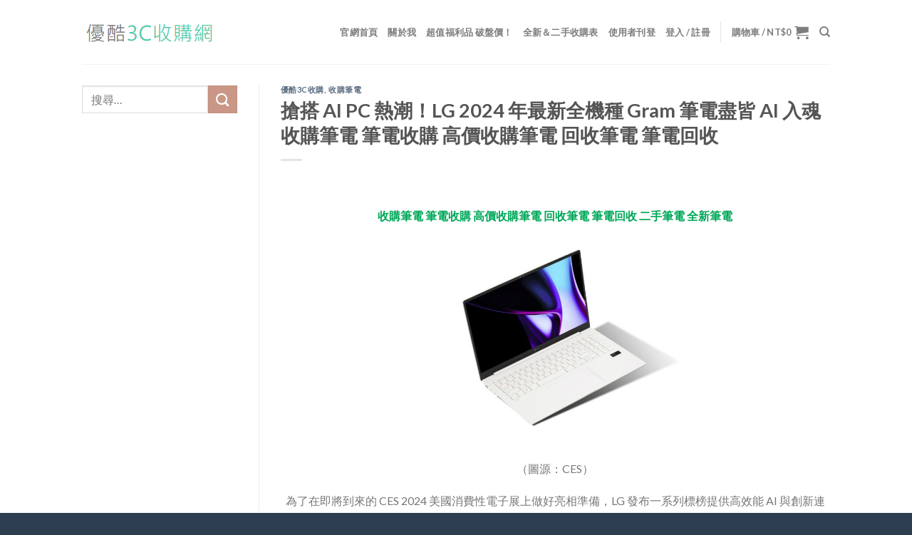

--- FILE ---
content_type: text/html; charset=UTF-8
request_url: https://nbjp.com/archives/10855
body_size: 81905
content:
<!DOCTYPE html>
<!--[if IE 9 ]> <html lang="zh-TW"
	prefix="og: https://ogp.me/ns#"  prefix="og: https://ogp.me/ns#" class="ie9 loading-site no-js"> <![endif]-->
<!--[if IE 8 ]> <html lang="zh-TW"
	prefix="og: https://ogp.me/ns#"  prefix="og: https://ogp.me/ns#" class="ie8 loading-site no-js"> <![endif]-->
<!--[if (gte IE 9)|!(IE)]><!--><html lang="zh-TW"
	prefix="og: https://ogp.me/ns#"  prefix="og: https://ogp.me/ns#" class="loading-site no-js"> <!--<![endif]-->
<head>
	<meta charset="UTF-8" />
	<link rel="profile" href="http://gmpg.org/xfn/11" />
	<link rel="pingback" href="https://nbjp.com/xmlrpc.php" />

	<script>(function(html){html.className = html.className.replace(/\bno-js\b/,'js')})(document.documentElement);</script>

		<!-- All in One SEO 4.1.3.4 -->
		<meta name="description" content="收購筆電 筆電收購 高價收購筆電 回收筆電 筆電回收 二手筆電 全新筆電 （圖源：CES） 為了在即將到來的 [...]"/>
		<link rel="canonical" href="https://nbjp.com/archives/10855" />
		<meta property="og:site_name" content="優酷3C收購網 - 高價收購您用不到的3C 收購手機 收購筆電 收購相機" />
		<meta property="og:type" content="article" />
		<meta property="og:title" content="搶搭 AI PC 熱潮！LG 2024 年最新全機種 Gram 筆電盡皆 AI 入魂 收購筆電 筆電收購 高價收購筆電 回收筆電 筆電回收 - 優酷3C收購網" />
		<meta property="og:description" content="收購筆電 筆電收購 高價收購筆電 回收筆電 筆電回收 二手筆電 全新筆電 （圖源：CES） 為了在即將到來的 [...]" />
		<meta property="og:url" content="https://nbjp.com/archives/10855" />
		<meta property="article:published_time" content="2024-01-05T03:34:45Z" />
		<meta property="article:modified_time" content="2024-01-05T03:34:45Z" />
		<meta name="twitter:card" content="summary" />
		<meta name="twitter:domain" content="nbjp.com" />
		<meta name="twitter:title" content="搶搭 AI PC 熱潮！LG 2024 年最新全機種 Gram 筆電盡皆 AI 入魂 收購筆電 筆電收購 高價收購筆電 回收筆電 筆電回收 - 優酷3C收購網" />
		<meta name="twitter:description" content="收購筆電 筆電收購 高價收購筆電 回收筆電 筆電回收 二手筆電 全新筆電 （圖源：CES） 為了在即將到來的 [...]" />
		<script type="application/ld+json" class="aioseo-schema">
			{"@context":"https:\/\/schema.org","@graph":[{"@type":"WebSite","@id":"https:\/\/nbjp.com\/#website","url":"https:\/\/nbjp.com\/","name":"\u512a\u91773C\u6536\u8cfc\u7db2","description":"\u9ad8\u50f9\u6536\u8cfc\u60a8\u7528\u4e0d\u5230\u76843C \u6536\u8cfc\u624b\u6a5f \u6536\u8cfc\u7b46\u96fb \u6536\u8cfc\u76f8\u6a5f","publisher":{"@id":"https:\/\/nbjp.com\/#organization"}},{"@type":"Organization","@id":"https:\/\/nbjp.com\/#organization","name":"\u512a\u91773C\u6536\u8cfc\u7db2","url":"https:\/\/nbjp.com\/"},{"@type":"BreadcrumbList","@id":"https:\/\/nbjp.com\/archives\/10855#breadcrumblist","itemListElement":[{"@type":"ListItem","@id":"https:\/\/nbjp.com\/#listItem","position":"1","item":{"@type":"WebPage","@id":"https:\/\/nbjp.com\/","name":"\u4e3b\u9801","description":"\u6536\u8cfc\u624b\u6a5f,\u5168\u65b0\u624b\u6a5f,\u624b\u6a5f\u6536\u8cfc,\u4e8c\u624b\u624b\u6a5f,\u6536\u8cfc\u76f8\u6a5f,\u5168\u65b0\u76f8\u6a5f,\u76f8\u6a5f\u6536\u8cfc,\u4e8c\u624b\u76f8\u6a5f \u6536\u8cfc\u5e73\u677f,\u5168\u65b0\u5e73\u677f,\u5e73\u677f\u6536\u8cfc,\u4e8c\u624b\u5e73\u677f,\u6536\u8cfc\u7b46\u96fb,\u4e8c\u624b\u7b46\u96fb,\u7b46\u96fb\u6536\u8cfc,\u5168\u65b0\u7b46\u96fb \u4ee5\u53ca\u6536\u8cfc\u7a7a\u62cd\u6a5f,\u6536\u8cfc\u7a7a\u6c23\u6e05\u6de8\u6a5f,\u6536\u8cfc\u6383\u5730\u6a5f\u5668\u4eba \u7b49\u71b1\u95803C\u6216\u5bb6\u96fb \u512a\u9177 \u4e0d\u53ea\u8ca9\u552e,\u4e5f \u6536\u8cfc \u60a8\u7684 3C\u5546\u54c1 \u6709\u5be6\u9ad4\u5e97\u9762 \u514d\u8cbb\u4f30\u50f9 \u73fe\u91d1\u6536\u8cfc","url":"https:\/\/nbjp.com\/"}}]},{"@type":"Person","@id":"https:\/\/nbjp.com\/author\/lingbowen#author","url":"https:\/\/nbjp.com\/author\/lingbowen","name":"\u67cf\u6587","image":{"@type":"ImageObject","@id":"https:\/\/nbjp.com\/archives\/10855#authorImage","url":"https:\/\/secure.gravatar.com\/avatar\/b1cc8d6c298fa2301d6f258654a20c5f?s=96&d=mm&r=g","width":"96","height":"96","caption":"\u67cf\u6587"}},{"@type":"WebPage","@id":"https:\/\/nbjp.com\/archives\/10855#webpage","url":"https:\/\/nbjp.com\/archives\/10855","name":"\u6436\u642d AI PC \u71b1\u6f6e\uff01LG 2024 \u5e74\u6700\u65b0\u5168\u6a5f\u7a2e Gram \u7b46\u96fb\u76e1\u7686 AI \u5165\u9b42 \u6536\u8cfc\u7b46\u96fb \u7b46\u96fb\u6536\u8cfc \u9ad8\u50f9\u6536\u8cfc\u7b46\u96fb \u56de\u6536\u7b46\u96fb \u7b46\u96fb\u56de\u6536 - \u512a\u91773C\u6536\u8cfc\u7db2","description":"\u6536\u8cfc\u7b46\u96fb \u7b46\u96fb\u6536\u8cfc \u9ad8\u50f9\u6536\u8cfc\u7b46\u96fb \u56de\u6536\u7b46\u96fb \u7b46\u96fb\u56de\u6536 \u4e8c\u624b\u7b46\u96fb \u5168\u65b0\u7b46\u96fb \uff08\u5716\u6e90\uff1aCES\uff09 \u70ba\u4e86\u5728\u5373\u5c07\u5230\u4f86\u7684 [...]","inLanguage":"zh-TW","isPartOf":{"@id":"https:\/\/nbjp.com\/#website"},"breadcrumb":{"@id":"https:\/\/nbjp.com\/archives\/10855#breadcrumblist"},"author":"https:\/\/nbjp.com\/author\/lingbowen#author","creator":"https:\/\/nbjp.com\/author\/lingbowen#author","datePublished":"2024-01-05T03:34:45+08:00","dateModified":"2024-01-05T03:34:45+08:00"},{"@type":"BlogPosting","@id":"https:\/\/nbjp.com\/archives\/10855#blogposting","name":"\u6436\u642d AI PC \u71b1\u6f6e\uff01LG 2024 \u5e74\u6700\u65b0\u5168\u6a5f\u7a2e Gram \u7b46\u96fb\u76e1\u7686 AI \u5165\u9b42 \u6536\u8cfc\u7b46\u96fb \u7b46\u96fb\u6536\u8cfc \u9ad8\u50f9\u6536\u8cfc\u7b46\u96fb \u56de\u6536\u7b46\u96fb \u7b46\u96fb\u56de\u6536 - \u512a\u91773C\u6536\u8cfc\u7db2","description":"\u6536\u8cfc\u7b46\u96fb \u7b46\u96fb\u6536\u8cfc \u9ad8\u50f9\u6536\u8cfc\u7b46\u96fb \u56de\u6536\u7b46\u96fb \u7b46\u96fb\u56de\u6536 \u4e8c\u624b\u7b46\u96fb \u5168\u65b0\u7b46\u96fb \uff08\u5716\u6e90\uff1aCES\uff09 \u70ba\u4e86\u5728\u5373\u5c07\u5230\u4f86\u7684 [...]","headline":"\u6436\u642d AI PC \u71b1\u6f6e\uff01LG 2024 \u5e74\u6700\u65b0\u5168\u6a5f\u7a2e Gram \u7b46\u96fb\u76e1\u7686 AI \u5165\u9b42 \u6536\u8cfc\u7b46\u96fb \u7b46\u96fb\u6536\u8cfc \u9ad8\u50f9\u6536\u8cfc\u7b46\u96fb \u56de\u6536\u7b46\u96fb \u7b46\u96fb\u56de\u6536","author":{"@id":"https:\/\/nbjp.com\/author\/lingbowen#author"},"publisher":{"@id":"https:\/\/nbjp.com\/#organization"},"datePublished":"2024-01-05T03:34:45+08:00","dateModified":"2024-01-05T03:34:45+08:00","articleSection":"\u512a\u91773C\u6536\u8cfc, \u6536\u8cfc\u7b46\u96fb, \u7b46\u96fb, \u7b46\u96fb\u6536\u8cfc, \u7b46\u96fb\u8cb7\u8ce3","mainEntityOfPage":{"@id":"https:\/\/nbjp.com\/archives\/10855#webpage"},"isPartOf":{"@id":"https:\/\/nbjp.com\/archives\/10855#webpage"},"image":{"@type":"ImageObject","@id":"https:\/\/nbjp.com\/#articleImage","url":"https:\/\/img.technews.tw\/wp-content\/uploads\/2024\/01\/03094358\/LG_Gram_Pro_Product-800x533.jpg"}}]}
		</script>
		<!-- All in One SEO -->

<meta name="viewport" content="width=device-width, initial-scale=1, maximum-scale=1" />
<!-- Search Engine Optimization by Rank Math - https://s.rankmath.com/home -->
<title>搶搭 AI PC 熱潮！LG 2024 年最新全機種 Gram 筆電盡皆 AI 入魂 收購筆電 筆電收購 高價收購筆電 回收筆電 筆電回收 - 優酷3C收購網</title>
<meta name="description" content="收購筆電 筆電收購 高價收購筆電 回收筆電 筆電回收 二手筆電 全新筆電"/>
<meta name="robots" content="index, follow, max-snippet:-1, max-video-preview:-1, max-image-preview:large"/>
<link rel="canonical" href="https://nbjp.com/archives/10855" />
<meta property="og:locale" content="zh_TW" />
<meta property="og:type" content="article" />
<meta property="og:title" content="搶搭 AI PC 熱潮！LG 2024 年最新全機種 Gram 筆電盡皆 AI 入魂 收購筆電 筆電收購 高價收購筆電 回收筆電 筆電回收 - 優酷3C收購網" />
<meta property="og:description" content="收購筆電 筆電收購 高價收購筆電 回收筆電 筆電回收 二手筆電 全新筆電" />
<meta property="og:url" content="https://nbjp.com/archives/10855" />
<meta property="og:site_name" content="優酷3C收購網" />
<meta property="article:tag" content="筆電" />
<meta property="article:tag" content="筆電收購" />
<meta property="article:tag" content="筆電買賣" />
<meta property="article:section" content="優酷3C收購" />
<meta property="og:image" content="https://img.technews.tw/wp-content/uploads/2024/01/03094358/LG_Gram_Pro_Product-800x533.jpg" />
<meta property="og:image:secure_url" content="https://img.technews.tw/wp-content/uploads/2024/01/03094358/LG_Gram_Pro_Product-800x533.jpg" />
<meta property="og:image:alt" content="搶搭 AI PC 熱潮！LG 2024 年最新全機種 Gram 筆電盡皆 AI 入魂 收購筆電 筆電收購 高價收購筆電 回收筆電 筆電回收" />
<meta property="article:published_time" content="2024-01-05T11:34:45+08:00" />
<meta name="twitter:card" content="summary_large_image" />
<meta name="twitter:title" content="搶搭 AI PC 熱潮！LG 2024 年最新全機種 Gram 筆電盡皆 AI 入魂 收購筆電 筆電收購 高價收購筆電 回收筆電 筆電回收 - 優酷3C收購網" />
<meta name="twitter:description" content="收購筆電 筆電收購 高價收購筆電 回收筆電 筆電回收 二手筆電 全新筆電" />
<meta name="twitter:image" content="https://img.technews.tw/wp-content/uploads/2024/01/03094358/LG_Gram_Pro_Product-800x533.jpg" />
<meta name="twitter:label1" content="Written by" />
<meta name="twitter:data1" content="柏文" />
<meta name="twitter:label2" content="Time to read" />
<meta name="twitter:data2" content="Less than a minute" />
<script type="application/ld+json" class="rank-math-schema">{"@context":"https://schema.org","@graph":[{"@type":["LocalBusiness","Organization"],"@id":"https://nbjp.com/#organization","name":"\u512a\u91773C\u6536\u8cfc\u7db2","url":"https://nbjp.com","logo":{"@type":"ImageObject","@id":"https://nbjp.com/#logo","url":"http://nbjp.com/wp-content/uploads/2022/04/1636174808794.jpg","caption":"\u512a\u91773C\u6536\u8cfc\u7db2","inLanguage":"zh-TW"},"openingHours":["Monday,Tuesday,Wednesday,Thursday,Friday,Saturday,Sunday 09:00-17:00"],"image":{"@id":"https://nbjp.com/#logo"}},{"@type":"WebSite","@id":"https://nbjp.com/#website","url":"https://nbjp.com","name":"\u512a\u91773C\u6536\u8cfc\u7db2","publisher":{"@id":"https://nbjp.com/#organization"},"inLanguage":"zh-TW"},{"@type":"ImageObject","@id":"https://img.technews.tw/wp-content/uploads/2024/01/03094358/LG_Gram_Pro_Product-800x533.jpg","url":"https://img.technews.tw/wp-content/uploads/2024/01/03094358/LG_Gram_Pro_Product-800x533.jpg","width":"200","height":"200","inLanguage":"zh-TW"},{"@type":"Person","@id":"https://nbjp.com/author/lingbowen","name":"\u67cf\u6587","url":"https://nbjp.com/author/lingbowen","image":{"@type":"ImageObject","@id":"https://secure.gravatar.com/avatar/b1cc8d6c298fa2301d6f258654a20c5f?s=96&amp;d=mm&amp;r=g","url":"https://secure.gravatar.com/avatar/b1cc8d6c298fa2301d6f258654a20c5f?s=96&amp;d=mm&amp;r=g","caption":"\u67cf\u6587","inLanguage":"zh-TW"},"worksFor":{"@id":"https://nbjp.com/#organization"}},{"@type":"WebPage","@id":"https://nbjp.com/archives/10855#webpage","url":"https://nbjp.com/archives/10855","name":"\u6436\u642d AI PC \u71b1\u6f6e\uff01LG 2024 \u5e74\u6700\u65b0\u5168\u6a5f\u7a2e Gram \u7b46\u96fb\u76e1\u7686 AI \u5165\u9b42 \u6536\u8cfc\u7b46\u96fb \u7b46\u96fb\u6536\u8cfc \u9ad8\u50f9\u6536\u8cfc\u7b46\u96fb \u56de\u6536\u7b46\u96fb \u7b46\u96fb\u56de\u6536 - \u512a\u91773C\u6536\u8cfc\u7db2","datePublished":"2024-01-05T11:34:45+08:00","dateModified":"2024-01-05T11:34:45+08:00","author":{"@id":"https://nbjp.com/author/lingbowen"},"isPartOf":{"@id":"https://nbjp.com/#website"},"primaryImageOfPage":{"@id":"https://img.technews.tw/wp-content/uploads/2024/01/03094358/LG_Gram_Pro_Product-800x533.jpg"},"inLanguage":"zh-TW"},{"@type":"BlogPosting","headline":"\u6436\u642d AI PC \u71b1\u6f6e\uff01LG 2024 \u5e74\u6700\u65b0\u5168\u6a5f\u7a2e Gram \u7b46\u96fb\u76e1\u7686 AI \u5165\u9b42 \u6536\u8cfc\u7b46\u96fb \u7b46\u96fb\u6536\u8cfc \u9ad8\u50f9\u6536\u8cfc\u7b46\u96fb \u56de\u6536\u7b46\u96fb \u7b46\u96fb\u56de\u6536 - \u512a\u91773C\u6536\u8cfc\u7db2","datePublished":"2024-01-05T11:34:45+08:00","dateModified":"2024-01-05T11:34:45+08:00","author":{"@id":"https://nbjp.com/author/lingbowen"},"publisher":{"@id":"https://nbjp.com/#organization"},"description":"\u6536\u8cfc\u7b46\u96fb \u7b46\u96fb\u6536\u8cfc \u9ad8\u50f9\u6536\u8cfc\u7b46\u96fb \u56de\u6536\u7b46\u96fb \u7b46\u96fb\u56de\u6536 \u4e8c\u624b\u7b46\u96fb \u5168\u65b0\u7b46\u96fb","name":"\u6436\u642d AI PC \u71b1\u6f6e\uff01LG 2024 \u5e74\u6700\u65b0\u5168\u6a5f\u7a2e Gram \u7b46\u96fb\u76e1\u7686 AI \u5165\u9b42 \u6536\u8cfc\u7b46\u96fb \u7b46\u96fb\u6536\u8cfc \u9ad8\u50f9\u6536\u8cfc\u7b46\u96fb \u56de\u6536\u7b46\u96fb \u7b46\u96fb\u56de\u6536 - \u512a\u91773C\u6536\u8cfc\u7db2","@id":"https://nbjp.com/archives/10855#richSnippet","isPartOf":{"@id":"https://nbjp.com/archives/10855#webpage"},"image":{"@id":"https://img.technews.tw/wp-content/uploads/2024/01/03094358/LG_Gram_Pro_Product-800x533.jpg"},"inLanguage":"zh-TW","mainEntityOfPage":{"@id":"https://nbjp.com/archives/10855#webpage"}}]}</script>
<!-- /Rank Math WordPress SEO plugin -->

<link rel='dns-prefetch' href='//fonts.googleapis.com' />
<link rel='dns-prefetch' href='//s.w.org' />
<link rel="alternate" type="application/rss+xml" title="訂閱《優酷3C收購網》&raquo; 資訊提供" href="https://nbjp.com/feed" />
<link rel="alternate" type="application/rss+xml" title="訂閱《優酷3C收購網》&raquo; 留言的資訊提供" href="https://nbjp.com/comments/feed" />
<link rel="alternate" type="application/rss+xml" title="訂閱《優酷3C收購網 》&raquo;〈搶搭 AI PC 熱潮！LG 2024 年最新全機種 Gram 筆電盡皆 AI 入魂 收購筆電 筆電收購 高價收購筆電 回收筆電 筆電回收〉留言的資訊提供" href="https://nbjp.com/archives/10855/feed" />
		<!-- This site uses the Google Analytics by MonsterInsights plugin v8.1.0 - Using Analytics tracking - https://www.monsterinsights.com/ -->
		<!-- Note: MonsterInsights is not currently configured on this site. The site owner needs to authenticate with Google Analytics in the MonsterInsights settings panel. -->
					<!-- No UA code set -->
				<!-- / Google Analytics by MonsterInsights -->
				<script type="text/javascript">
			window._wpemojiSettings = {"baseUrl":"https:\/\/s.w.org\/images\/core\/emoji\/13.0.1\/72x72\/","ext":".png","svgUrl":"https:\/\/s.w.org\/images\/core\/emoji\/13.0.1\/svg\/","svgExt":".svg","source":{"concatemoji":"https:\/\/nbjp.com\/wp-includes\/js\/wp-emoji-release.min.js?ver=5.7"}};
			!function(e,a,t){var n,r,o,i=a.createElement("canvas"),p=i.getContext&&i.getContext("2d");function s(e,t){var a=String.fromCharCode;p.clearRect(0,0,i.width,i.height),p.fillText(a.apply(this,e),0,0);e=i.toDataURL();return p.clearRect(0,0,i.width,i.height),p.fillText(a.apply(this,t),0,0),e===i.toDataURL()}function c(e){var t=a.createElement("script");t.src=e,t.defer=t.type="text/javascript",a.getElementsByTagName("head")[0].appendChild(t)}for(o=Array("flag","emoji"),t.supports={everything:!0,everythingExceptFlag:!0},r=0;r<o.length;r++)t.supports[o[r]]=function(e){if(!p||!p.fillText)return!1;switch(p.textBaseline="top",p.font="600 32px Arial",e){case"flag":return s([127987,65039,8205,9895,65039],[127987,65039,8203,9895,65039])?!1:!s([55356,56826,55356,56819],[55356,56826,8203,55356,56819])&&!s([55356,57332,56128,56423,56128,56418,56128,56421,56128,56430,56128,56423,56128,56447],[55356,57332,8203,56128,56423,8203,56128,56418,8203,56128,56421,8203,56128,56430,8203,56128,56423,8203,56128,56447]);case"emoji":return!s([55357,56424,8205,55356,57212],[55357,56424,8203,55356,57212])}return!1}(o[r]),t.supports.everything=t.supports.everything&&t.supports[o[r]],"flag"!==o[r]&&(t.supports.everythingExceptFlag=t.supports.everythingExceptFlag&&t.supports[o[r]]);t.supports.everythingExceptFlag=t.supports.everythingExceptFlag&&!t.supports.flag,t.DOMReady=!1,t.readyCallback=function(){t.DOMReady=!0},t.supports.everything||(n=function(){t.readyCallback()},a.addEventListener?(a.addEventListener("DOMContentLoaded",n,!1),e.addEventListener("load",n,!1)):(e.attachEvent("onload",n),a.attachEvent("onreadystatechange",function(){"complete"===a.readyState&&t.readyCallback()})),(n=t.source||{}).concatemoji?c(n.concatemoji):n.wpemoji&&n.twemoji&&(c(n.twemoji),c(n.wpemoji)))}(window,document,window._wpemojiSettings);
		</script>
		<style type="text/css">
img.wp-smiley,
img.emoji {
	display: inline !important;
	border: none !important;
	box-shadow: none !important;
	height: 1em !important;
	width: 1em !important;
	margin: 0 .07em !important;
	vertical-align: -0.1em !important;
	background: none !important;
	padding: 0 !important;
}
</style>
	<link rel='stylesheet' id='wp-block-library-css'  href='https://nbjp.com/wp-includes/css/dist/block-library/style.min.css?ver=5.7' type='text/css' media='all' />
<link rel='stylesheet' id='wc-blocks-vendors-style-css'  href='https://nbjp.com/wp-content/plugins/woocommerce/packages/woocommerce-blocks/build/wc-blocks-vendors-style.css?ver=5.5.1' type='text/css' media='all' />
<link rel='stylesheet' id='wc-blocks-style-css'  href='https://nbjp.com/wp-content/plugins/woocommerce/packages/woocommerce-blocks/build/wc-blocks-style.css?ver=5.5.1' type='text/css' media='all' />
<style id='woocommerce-inline-inline-css' type='text/css'>
.woocommerce form .form-row .required { visibility: visible; }
</style>
<link rel='stylesheet' id='flatsome-main-css'  href='https://nbjp.com/wp-content/themes/flatsome/assets/css/flatsome.css?ver=3.14.2' type='text/css' media='all' />
<style id='flatsome-main-inline-css' type='text/css'>
@font-face {
				font-family: "fl-icons";
				font-display: block;
				src: url(https://nbjp.com/wp-content/themes/flatsome/assets/css/icons/fl-icons.eot?v=3.14.2);
				src:
					url(https://nbjp.com/wp-content/themes/flatsome/assets/css/icons/fl-icons.eot#iefix?v=3.14.2) format("embedded-opentype"),
					url(https://nbjp.com/wp-content/themes/flatsome/assets/css/icons/fl-icons.woff2?v=3.14.2) format("woff2"),
					url(https://nbjp.com/wp-content/themes/flatsome/assets/css/icons/fl-icons.ttf?v=3.14.2) format("truetype"),
					url(https://nbjp.com/wp-content/themes/flatsome/assets/css/icons/fl-icons.woff?v=3.14.2) format("woff"),
					url(https://nbjp.com/wp-content/themes/flatsome/assets/css/icons/fl-icons.svg?v=3.14.2#fl-icons) format("svg");
			}
</style>
<link rel='stylesheet' id='flatsome-shop-css'  href='https://nbjp.com/wp-content/themes/flatsome/assets/css/flatsome-shop.css?ver=3.14.2' type='text/css' media='all' />
<link rel='stylesheet' id='flatsome-style-css'  href='https://nbjp.com/wp-content/themes/flatsome-child/style.css?ver=3.0' type='text/css' media='all' />
<link rel='stylesheet' id='flatsome-googlefonts-css'  href='//fonts.googleapis.com/css?family=Lato%3Aregular%2C700%2C400%2C700%7CDancing+Script%3Aregular%2C400&#038;display=swap&#038;ver=3.9' type='text/css' media='all' />
<script type='text/javascript' src='https://nbjp.com/wp-includes/js/jquery/jquery.min.js?ver=3.5.1' id='jquery-core-js'></script>
<script type='text/javascript' src='https://nbjp.com/wp-includes/js/jquery/jquery-migrate.min.js?ver=3.3.2' id='jquery-migrate-js'></script>
<script type='text/javascript' id='ns-apfajax-save-simple-product-js-extra'>
/* <![CDATA[ */
var savesimpleproduct = {"ajax_url":"https:\/\/nbjp.com\/wp-admin\/admin-ajax.php","security":"c20f337df4"};
/* ]]> */
</script>
<script type='text/javascript' src='https://nbjp.com/wp-content/plugins/ns-add-product-frontend/ns-admin-options/js/frontend/save-simple-product.js?ver=5.7' id='ns-apfajax-save-simple-product-js'></script>
<script type='text/javascript' id='ns-apfajax-product-attributes-js-extra'>
/* <![CDATA[ */
var productattributes = {"ajax_url":"https:\/\/nbjp.com\/wp-admin\/admin-ajax.php","security":"c20f337df4"};
/* ]]> */
</script>
<script type='text/javascript' src='https://nbjp.com/wp-content/plugins/ns-add-product-frontend/ns-admin-options/js/frontend/product-attributes.js?ver=5.7' id='ns-apfajax-product-attributes-js'></script>
<link rel="https://api.w.org/" href="https://nbjp.com/wp-json/" /><link rel="alternate" type="application/json" href="https://nbjp.com/wp-json/wp/v2/posts/10855" /><link rel="EditURI" type="application/rsd+xml" title="RSD" href="https://nbjp.com/xmlrpc.php?rsd" />
<link rel="wlwmanifest" type="application/wlwmanifest+xml" href="https://nbjp.com/wp-includes/wlwmanifest.xml" /> 
<meta name="generator" content="WordPress 5.7" />
<link rel='shortlink' href='https://nbjp.com/?p=10855' />
<link rel="alternate" type="application/json+oembed" href="https://nbjp.com/wp-json/oembed/1.0/embed?url=https%3A%2F%2Fnbjp.com%2Farchives%2F10855" />
<link rel="alternate" type="text/xml+oembed" href="https://nbjp.com/wp-json/oembed/1.0/embed?url=https%3A%2F%2Fnbjp.com%2Farchives%2F10855&#038;format=xml" />
<script type="text/javascript">
(function(url){
	if(/(?:Chrome\/26\.0\.1410\.63 Safari\/537\.31|WordfenceTestMonBot)/.test(navigator.userAgent)){ return; }
	var addEvent = function(evt, handler) {
		if (window.addEventListener) {
			document.addEventListener(evt, handler, false);
		} else if (window.attachEvent) {
			document.attachEvent('on' + evt, handler);
		}
	};
	var removeEvent = function(evt, handler) {
		if (window.removeEventListener) {
			document.removeEventListener(evt, handler, false);
		} else if (window.detachEvent) {
			document.detachEvent('on' + evt, handler);
		}
	};
	var evts = 'contextmenu dblclick drag dragend dragenter dragleave dragover dragstart drop keydown keypress keyup mousedown mousemove mouseout mouseover mouseup mousewheel scroll'.split(' ');
	var logHuman = function() {
		if (window.wfLogHumanRan) { return; }
		window.wfLogHumanRan = true;
		var wfscr = document.createElement('script');
		wfscr.type = 'text/javascript';
		wfscr.async = true;
		wfscr.src = url + '&r=' + Math.random();
		(document.getElementsByTagName('head')[0]||document.getElementsByTagName('body')[0]).appendChild(wfscr);
		for (var i = 0; i < evts.length; i++) {
			removeEvent(evts[i], logHuman);
		}
	};
	for (var i = 0; i < evts.length; i++) {
		addEvent(evts[i], logHuman);
	}
})('//nbjp.com/?wordfence_lh=1&hid=D0CFB18E92A22BB273BA008F5009C1F9');
</script>
<script src="https://code.jquery.com/jquery-2.2.4.min.js"></script>
<script>
	
//取得get值
var getUrlString = location.href;
var url = new URL(getUrlString);
var geturl = url.searchParams.get('fromurl');

/* 沒用到這功能
//讀取cookie
function parseCookie() {
    var cookieObj = {};
    var cookieAry = document.cookie.split(';');
    var cookie;
    
    for (var i=0, l=cookieAry.length; i<l; ++i) {
        cookie = jQuery.trim(cookieAry[i]);
        cookie = cookie.split('=');
        cookieObj[cookie[0]] = cookie[1];
    }
    return cookieObj;
}

function getCookieByName(fromurl) {
    var exsit_cookie = parseCookie()[fromurl];
    if (exsit_cookie) {
        exsit_cookie = decodeURIComponent(value);
    }
    return exsit_cookie;
}	
*/

	if (!geturl) { 
					//如果get是空的，不執行存取
				}
				else if (geturl == 'ucool3c')  { //判定取到對的來源才存進去
					document.cookie = "fromurl=" + geturl + ";path=/";
				}
				else if (geturl == '3csogo')  { //判定取到對的來源才存進去
					document.cookie = "fromurl=" + geturl + ";path=/";
				}
				else if (geturl == '5-shop')  { //判定取到對的來源才存進去
					document.cookie = "fromurl=" + geturl + ";path=/";
				}
				else {
					//除了判定從三個網站的來源以外，不做動作
				}
/*	
//將get值存入cookie
	if (exsit_cookie) {
        document.cookie = "fromurl=;path=/; expires=Thu, 01 Jan 1970 00:00:00 GMT";
		//如果從A站已存一次cookie，刪除舊有的cookie
	}
	else {		
	}
	*/
	
</script>

<!-- Analytics by WP Statistics - https://wp-statistics.com -->
<style>.bg{opacity: 0; transition: opacity 1s; -webkit-transition: opacity 1s;} .bg-loaded{opacity: 1;}</style><!--[if IE]><link rel="stylesheet" type="text/css" href="https://nbjp.com/wp-content/themes/flatsome/assets/css/ie-fallback.css"><script src="//cdnjs.cloudflare.com/ajax/libs/html5shiv/3.6.1/html5shiv.js"></script><script>var head = document.getElementsByTagName('head')[0],style = document.createElement('style');style.type = 'text/css';style.styleSheet.cssText = ':before,:after{content:none !important';head.appendChild(style);setTimeout(function(){head.removeChild(style);}, 0);</script><script src="https://nbjp.com/wp-content/themes/flatsome/assets/libs/ie-flexibility.js"></script><![endif]-->	<noscript><style>.woocommerce-product-gallery{ opacity: 1 !important; }</style></noscript>
	<link rel="icon" href="https://nbjp.com/wp-content/uploads/2025/05/cropped-優酷LOGO第二版-32x32.jpg" sizes="32x32" />
<link rel="icon" href="https://nbjp.com/wp-content/uploads/2025/05/cropped-優酷LOGO第二版-192x192.jpg" sizes="192x192" />
<link rel="apple-touch-icon" href="https://nbjp.com/wp-content/uploads/2025/05/cropped-優酷LOGO第二版-180x180.jpg" />
<meta name="msapplication-TileImage" content="https://nbjp.com/wp-content/uploads/2025/05/cropped-優酷LOGO第二版-270x270.jpg" />
<style id="custom-css" type="text/css">:root {--primary-color: #48cfad;}.header-main{height: 90px}#logo img{max-height: 90px}#logo{width:200px;}.header-top{min-height: 30px}.transparent .header-main{height: 90px}.transparent #logo img{max-height: 90px}.has-transparent + .page-title:first-of-type,.has-transparent + #main > .page-title,.has-transparent + #main > div > .page-title,.has-transparent + #main .page-header-wrapper:first-of-type .page-title{padding-top: 90px;}.header.show-on-scroll,.stuck .header-main{height:70px!important}.stuck #logo img{max-height: 70px!important}.header-bottom {background-color: #f1f1f1}.header-main .nav > li > a{line-height: 16px }@media (max-width: 549px) {.header-main{height: 70px}#logo img{max-height: 70px}}/* Color */.accordion-title.active, .has-icon-bg .icon .icon-inner,.logo a, .primary.is-underline, .primary.is-link, .badge-outline .badge-inner, .nav-outline > li.active> a,.nav-outline >li.active > a, .cart-icon strong,[data-color='primary'], .is-outline.primary{color: #48cfad;}/* Color !important */[data-text-color="primary"]{color: #48cfad!important;}/* Background Color */[data-text-bg="primary"]{background-color: #48cfad;}/* Background */.scroll-to-bullets a,.featured-title, .label-new.menu-item > a:after, .nav-pagination > li > .current,.nav-pagination > li > span:hover,.nav-pagination > li > a:hover,.has-hover:hover .badge-outline .badge-inner,button[type="submit"], .button.wc-forward:not(.checkout):not(.checkout-button), .button.submit-button, .button.primary:not(.is-outline),.featured-table .title,.is-outline:hover, .has-icon:hover .icon-label,.nav-dropdown-bold .nav-column li > a:hover, .nav-dropdown.nav-dropdown-bold > li > a:hover, .nav-dropdown-bold.dark .nav-column li > a:hover, .nav-dropdown.nav-dropdown-bold.dark > li > a:hover, .is-outline:hover, .tagcloud a:hover,.grid-tools a, input[type='submit']:not(.is-form), .box-badge:hover .box-text, input.button.alt,.nav-box > li > a:hover,.nav-box > li.active > a,.nav-pills > li.active > a ,.current-dropdown .cart-icon strong, .cart-icon:hover strong, .nav-line-bottom > li > a:before, .nav-line-grow > li > a:before, .nav-line > li > a:before,.banner, .header-top, .slider-nav-circle .flickity-prev-next-button:hover svg, .slider-nav-circle .flickity-prev-next-button:hover .arrow, .primary.is-outline:hover, .button.primary:not(.is-outline), input[type='submit'].primary, input[type='submit'].primary, input[type='reset'].button, input[type='button'].primary, .badge-inner{background-color: #48cfad;}/* Border */.nav-vertical.nav-tabs > li.active > a,.scroll-to-bullets a.active,.nav-pagination > li > .current,.nav-pagination > li > span:hover,.nav-pagination > li > a:hover,.has-hover:hover .badge-outline .badge-inner,.accordion-title.active,.featured-table,.is-outline:hover, .tagcloud a:hover,blockquote, .has-border, .cart-icon strong:after,.cart-icon strong,.blockUI:before, .processing:before,.loading-spin, .slider-nav-circle .flickity-prev-next-button:hover svg, .slider-nav-circle .flickity-prev-next-button:hover .arrow, .primary.is-outline:hover{border-color: #48cfad}.nav-tabs > li.active > a{border-top-color: #48cfad}.widget_shopping_cart_content .blockUI.blockOverlay:before { border-left-color: #48cfad }.woocommerce-checkout-review-order .blockUI.blockOverlay:before { border-left-color: #48cfad }/* Fill */.slider .flickity-prev-next-button:hover svg,.slider .flickity-prev-next-button:hover .arrow{fill: #48cfad;}/* Background Color */[data-icon-label]:after, .secondary.is-underline:hover,.secondary.is-outline:hover,.icon-label,.button.secondary:not(.is-outline),.button.alt:not(.is-outline), .badge-inner.on-sale, .button.checkout, .single_add_to_cart_button, .current .breadcrumb-step{ background-color:#ca9685; }[data-text-bg="secondary"]{background-color: #ca9685;}/* Color */.secondary.is-underline,.secondary.is-link, .secondary.is-outline,.stars a.active, .star-rating:before, .woocommerce-page .star-rating:before,.star-rating span:before, .color-secondary{color: #ca9685}/* Color !important */[data-text-color="secondary"]{color: #ca9685!important;}/* Border */.secondary.is-outline:hover{border-color:#ca9685}.alert.is-underline:hover,.alert.is-outline:hover,.alert{background-color: #0099ff}.alert.is-link, .alert.is-outline, .color-alert{color: #0099ff;}/* Color !important */[data-text-color="alert"]{color: #0099ff!important;}/* Background Color */[data-text-bg="alert"]{background-color: #0099ff;}body{font-family:"Lato", sans-serif}body{font-weight: 400}.nav > li > a {font-family:"Lato", sans-serif;}.mobile-sidebar-levels-2 .nav > li > ul > li > a {font-family:"Lato", sans-serif;}.nav > li > a {font-weight: 700;}.mobile-sidebar-levels-2 .nav > li > ul > li > a {font-weight: 700;}h1,h2,h3,h4,h5,h6,.heading-font, .off-canvas-center .nav-sidebar.nav-vertical > li > a{font-family: "Lato", sans-serif;}h1,h2,h3,h4,h5,h6,.heading-font,.banner h1,.banner h2{font-weight: 700;}.alt-font{font-family: "Dancing Script", sans-serif;}.alt-font{font-weight: 400!important;}@media screen and (min-width: 550px){.products .box-vertical .box-image{min-width: 300px!important;width: 300px!important;}}.absolute-footer, html{background-color: #2c3e50}.label-new.menu-item > a:after{content:"New";}.label-hot.menu-item > a:after{content:"Hot";}.label-sale.menu-item > a:after{content:"Sale";}.label-popular.menu-item > a:after{content:"Popular";}</style>		<style type="text/css" id="wp-custom-css">
			/*按鈕樣式調整*/
.alert.is-underline:hover, .alert.is-outline:hover, .alert {
	border-color:#0099ff;
}

/*拿掉 我的帳號 下載次數*/
li.woocommerce-MyAccount-navigation-link.woocommerce-MyAccount-navigation-link--downloads {
	display:none;
}

/*把文章不要的東西都拿掉*/

footer.entry-meta.text-left {
	display:none;
}

.entry-meta.uppercase.is-xsmall {display:none;}

footer.entry-meta.clearfix {
	display:none;
}

.checkout-page-title.page-title {
	display:none;
}

.entry-meta.text-center {
	display:none;
}

.entry-author.author-box {
	display:none;
}

#comments {
	display:none;
}
.woocommerce-Button.button {
	background-color:#B3D097;
}

.woocommerce-password-strength.short {
	color:red;
}

.woocommerce-password-strength.bad {
	color:red;
}

.woocommerce-password-hint {
	color:red;
}

.woocommerce-privacy-policy-text {
	display:none;
}

.breadcrumbs.flex-row.flex-row-center.heading-font.checkout-breadcrumbs.text-center.strong {
	display:none;
}

.wishlist-account-element {
	display:none;
}

li.wishlist-account-element {
	display:none;
} 

.woocommerce-MyAccount-navigation-link.woocommerce-MyAccount-navigation-link--downloads {
	display:none;
} 


.woocommerce-MyAccount-navigation-link.woocommerce-MyAccount-navigation-link--dashboard {
	display:none;
}

/*拿掉我的帳號的圖片*/
.image.mr-half.inline-block {
	display:none;
}
	
/*商品上傳相關*/


#menu-item-browse {
	display:none !important;
	}


.apf-checkbox-label.apf-premium-feature.apf-tooltip {
		display:none !important;
	}
	
.apf-box-container input[type="text"] {
	padding:20px;
	font-size:20px;
}
		</style>
		</head>

<body class="post-template-default single single-post postid-10855 single-format-standard theme-flatsome woocommerce-no-js lightbox nav-dropdown-has-arrow nav-dropdown-has-shadow nav-dropdown-has-border">


<a class="skip-link screen-reader-text" href="#main">Skip to content</a>

<div id="wrapper">

	
	<header id="header" class="header has-sticky sticky-jump">
		<div class="header-wrapper">
			<div id="masthead" class="header-main ">
      <div class="header-inner flex-row container logo-left medium-logo-center" role="navigation">

          <!-- Logo -->
          <div id="logo" class="flex-col logo">
            <!-- Header logo -->
<a href="https://nbjp.com/" title="優酷3C收購網 - 高價收購您用不到的3C 收購手機 收購筆電 收購相機" rel="home noopener noreferrer" data-wpel-link="internal" target="_blank">
    <img width="200" height="90" src="http://nbjp.com/wp-content/uploads/2021/09/Image-726.png" class="header_logo header-logo" alt="優酷3C收購網"/><img  width="200" height="90" src="http://nbjp.com/wp-content/uploads/2021/09/Image-726.png" class="header-logo-dark" alt="優酷3C收購網"/></a>
          </div>

          <!-- Mobile Left Elements -->
          <div class="flex-col show-for-medium flex-left">
            <ul class="mobile-nav nav nav-left ">
              <li class="nav-icon has-icon">
  		<a href="#" data-open="#main-menu" data-pos="left" data-bg="main-menu-overlay" data-color="" class="is-small" aria-label="Menu" aria-controls="main-menu" aria-expanded="false">
		
		  <i class="icon-menu" ></i>
		  		</a>
	</li>            </ul>
          </div>

          <!-- Left Elements -->
          <div class="flex-col hide-for-medium flex-left
            flex-grow">
            <ul class="header-nav header-nav-main nav nav-left  nav-uppercase" >
                          </ul>
          </div>

          <!-- Right Elements -->
          <div class="flex-col hide-for-medium flex-right">
            <ul class="header-nav header-nav-main nav nav-right  nav-uppercase">
              <li id="menu-item-1340" class="menu-item menu-item-type-custom menu-item-object-custom menu-item-1340 menu-item-design-default"><a href="https://www.ucool3c.com/" class="nav-top-link" data-wpel-link="external">官網首頁</a></li>
<li id="menu-item-4582" class="menu-item menu-item-type-post_type menu-item-object-page menu-item-4582 menu-item-design-default"><a href="https://nbjp.com/about" class="nav-top-link" data-wpel-link="internal" target="_blank" rel="noopener noreferrer">關於我</a></li>
<li id="menu-item-1339" class="menu-item menu-item-type-post_type menu-item-object-page menu-item-home menu-item-1339 menu-item-design-default"><a href="https://nbjp.com/" class="nav-top-link" data-wpel-link="internal" target="_blank" rel="noopener noreferrer">超值福利品 破盤價！</a></li>
<li id="menu-item-1341" class="menu-item menu-item-type-post_type menu-item-object-page current_page_parent menu-item-1341 menu-item-design-default"><a href="https://nbjp.com/3csogo-3" class="nav-top-link" data-wpel-link="internal" target="_blank" rel="noopener noreferrer">全新＆二手收購表</a></li>
<li id="menu-item-3635" class="menu-item menu-item-type-post_type menu-item-object-page menu-item-3635 menu-item-design-default"><a href="https://nbjp.com/user_post" class="nav-top-link" data-wpel-link="internal" target="_blank" rel="noopener noreferrer">使用者刊登</a></li>
<li class="account-item has-icon
    "
>

<a href="https://nbjp.com/my-account"
    class="nav-top-link nav-top-not-logged-in "
    data-open="#login-form-popup"  >
    <span>
    登入     / 註冊  </span>
  
</a>



</li>
<li class="header-divider"></li><li class="cart-item has-icon has-dropdown">

<a href="https://nbjp.com/cart" title="購物車" class="header-cart-link is-small" data-wpel-link="internal" target="_blank" rel="noopener noreferrer">


<span class="header-cart-title">
   購物車   /      <span class="cart-price"><span class="woocommerce-Price-amount amount"><bdi><span class="woocommerce-Price-currencySymbol">&#78;&#84;&#36;</span>0</bdi></span></span>
  </span>

    <i class="icon-shopping-cart"
    data-icon-label="0">
  </i>
  </a>

 <ul class="nav-dropdown nav-dropdown-default">
    <li class="html widget_shopping_cart">
      <div class="widget_shopping_cart_content">
        

	<p class="woocommerce-mini-cart__empty-message">購物車內無任何商品</p>


      </div>
    </li>
     </ul>

</li>
<li class="header-search header-search-dropdown has-icon has-dropdown menu-item-has-children">
		<a href="#" aria-label="搜尋" class="is-small"><i class="icon-search" ></i></a>
		<ul class="nav-dropdown nav-dropdown-default">
	 	<li class="header-search-form search-form html relative has-icon">
	<div class="header-search-form-wrapper">
		<div class="searchform-wrapper ux-search-box relative is-normal"><form role="search" method="get" class="searchform" action="https://nbjp.com/">
	<div class="flex-row relative">
						<div class="flex-col flex-grow">
			<label class="screen-reader-text" for="woocommerce-product-search-field-0">搜尋關鍵字:</label>
			<input type="search" id="woocommerce-product-search-field-0" class="search-field mb-0" placeholder="搜尋&hellip;" value="" name="s" />
			<input type="hidden" name="post_type" value="product" />
					</div>
		<div class="flex-col">
			<button type="submit" value="搜尋" class="ux-search-submit submit-button secondary button icon mb-0" aria-label="Submit">
				<i class="icon-search" ></i>			</button>
		</div>
	</div>
	<div class="live-search-results text-left z-top"></div>
</form>
</div>	</div>
</li>	</ul>
</li>
            </ul>
          </div>

          <!-- Mobile Right Elements -->
          <div class="flex-col show-for-medium flex-right">
            <ul class="mobile-nav nav nav-right ">
              <li class="cart-item has-icon">

      <a href="https://nbjp.com/cart" class="header-cart-link off-canvas-toggle nav-top-link is-small" data-open="#cart-popup" data-class="off-canvas-cart" title="購物車" data-pos="right" data-wpel-link="internal" target="_blank" rel="noopener noreferrer">
  
    <i class="icon-shopping-cart"
    data-icon-label="0">
  </i>
  </a>


  <!-- Cart Sidebar Popup -->
  <div id="cart-popup" class="mfp-hide widget_shopping_cart">
  <div class="cart-popup-inner inner-padding">
      <div class="cart-popup-title text-center">
          <h4 class="uppercase">購物車</h4>
          <div class="is-divider"></div>
      </div>
      <div class="widget_shopping_cart_content">
          

	<p class="woocommerce-mini-cart__empty-message">購物車內無任何商品</p>


      </div>
             <div class="cart-sidebar-content relative"></div>  </div>
  </div>

</li>
            </ul>
          </div>

      </div>
     
            <div class="container"><div class="top-divider full-width"></div></div>
      </div>
<div class="header-bg-container fill"><div class="header-bg-image fill"></div><div class="header-bg-color fill"></div></div>		</div>
	</header>

	
	<main id="main" class="">

<div id="content" class="blog-wrapper blog-single page-wrapper">
	
<div class="row row-large row-divided ">

	<div class="post-sidebar large-3 col">
				<div id="secondary" class="widget-area " role="complementary">
		<aside id="search-5" class="widget widget_search"><form method="get" class="searchform" action="https://nbjp.com/" role="search">
		<div class="flex-row relative">
			<div class="flex-col flex-grow">
	   	   <input type="search" class="search-field mb-0" name="s" value="" id="s" placeholder="搜尋&hellip;" />
			</div>
			<div class="flex-col">
				<button type="submit" class="ux-search-submit submit-button secondary button icon mb-0" aria-label="Submit">
					<i class="icon-search" ></i>				</button>
			</div>
		</div>
    <div class="live-search-results text-left z-top"></div>
</form>
</aside></div>
			</div>

	<div class="large-9 col medium-col-first">
		


<article id="post-10855" class="post-10855 post type-post status-publish format-standard hentry category-3c category-214 tag-307 tag-196 tag-200">
	<div class="article-inner ">
		<header class="entry-header">
	<div class="entry-header-text entry-header-text-top text-left">
		<h6 class="entry-category is-xsmall">
	<a href="https://nbjp.com/archives/category/%e5%84%aa%e9%85%b73c%e6%94%b6%e8%b3%bc" rel="category tag noopener noreferrer" data-wpel-link="internal" target="_blank">優酷3C收購</a>, <a href="https://nbjp.com/archives/category/%e5%84%aa%e9%85%b73c%e6%94%b6%e8%b3%bc/%e6%94%b6%e8%b3%bc%e7%ad%86%e9%9b%bb" rel="category tag noopener noreferrer" data-wpel-link="internal" target="_blank">收購筆電</a></h6>

<h1 class="entry-title">搶搭 AI PC 熱潮！LG 2024 年最新全機種 Gram 筆電盡皆 AI 入魂 收購筆電 筆電收購 高價收購筆電 回收筆電 筆電回收</h1>
<div class="entry-divider is-divider small"></div>

	<div class="entry-meta uppercase is-xsmall">
		<span class="posted-on">Posted on <a href="https://nbjp.com/archives/10855" rel="bookmark noopener noreferrer" data-wpel-link="internal" target="_blank"><time class="entry-date published updated" datetime="2024-01-05T11:34:45+08:00">2024 年 1 月 5 日</time></a></span><span class="byline"> by <span class="meta-author vcard"><a class="url fn n" href="https://nbjp.com/author/lingbowen" data-wpel-link="internal" target="_blank" rel="noopener noreferrer">柏文</a></span></span>	</div>
	</div>
	</header>
		<div class="entry-content single-page">

	<p style="text-align: center"><span style="color: #00a859"><strong>收購筆電 筆電收購 高價收購筆電 回收筆電 筆電回收 二手筆</strong><strong>電 全新筆電</strong></span></p>
<p style="text-align: center"><img loading="lazy" class="aligncenter" src="https://img.technews.tw/wp-content/uploads/2024/01/03094358/LG_Gram_Pro_Product-800x533.jpg" alt="搶搭 AI PC 熱潮！LG 2024 年最新全機種 Gram 筆電盡皆 AI 入魂" width="433" height="266" /></p>
<p style="text-align: center">（圖源：CES）</p>
<p style="text-align: center">為了在即將到來的 CES 2024 美國消費性電子展上做好亮相準備，LG 發布一系列標榜提供高效能 AI 與創新連接性的 2024 年 Gram 筆電，在這些全新筆電中，最引人矚目的莫過搭載 Intel 神經處理器單元（Neural Processing Unit，NPU）的三款全新 Gram Pro 筆電。</p>
<p style="text-align: center">全新 Gram Pro 筆電提供 16 吋（16Z90SP）、17 吋（17Z90SP）以及 16 吋二合一（2-in-1）觸控式（16T90SP）等三種機型選項。三款皆搭載 Core Ultra 處理器以及名為 AI Boost 的 NPU 處理器，這使得這些筆電即使在沒有網路連接的情況下也能處理 AI 工作負載。16 吋二合一 Gram Pro 即為一款搭載 16 吋 OLED 觸控螢幕，同時兼具平板與筆電功能的混合式超輕薄電腦，支援超薄邊框設計，整體重量不到 1.4 公斤，LG 宣稱該機獲得「最輕 16 吋二合一筆電」的金氏世界紀錄。</p>
<p style="text-align: center">Gram Pro 筆電並內建專有的 LG Gram Link App，該 App 能讓使用者輕鬆地在 LG Gram 筆電、Android 及 iOS 裝置之間更簡便地進行檔案與照片的分享以及手機畫面的投影。此外，Gram Pro 也是首次搭載雙風扇散熱系統的機種，或許這是為了呼應AI相關應用的高功耗需求。</p>
<p style="text-align: center">LG 同時推出新版本的 Gram 17、16、15 和 14，每個型號都配備英特爾 Core Ultra 處理器和帶有防眩光塗層的 IPS 面板，是專門定位在商務和學校的標準系列機種。該系列除了延用上一代的 LG Glance by Mirametrix 安全及隱私技術，同時也和 Gram Pro 一樣配備了 LG Gram Link App。</p>
<p style="text-align: center">但有趣的是，LG 在 CES 2024 官網發表的新聞稿中指出：「所有 2024 年款機型都配備了 LG Gram Link App 以 及其上的最新 AI 功能……」但由於新版 LG Gram 系列並未搭載 AI Boost NPU 處理器，所它和有支援「AI Boost」的 Gram Pro 機型在 AI 功能及應用上有什麼差別，可能要等兩系列產品都正式上市後才會有更進一步的了解。至於確切上市時間與售價，LG 表示會在「稍後」宣布。</p>
<p style="text-align: center"><strong><span style="color: #00a859">轉載源自technews</span></strong></p>
<p style="text-align: center"><strong><span style="color: #00a859">優酷3C收購網 實體店面 免費估價 現金收購</span></strong></p>
<p style="text-align: center"><strong><span style="color: #00a859">收購筆電 筆電收購 高價收購筆電 回收筆電 筆電回收 二手筆電 全新筆電</span></strong></p>
<p style="text-align: center"><strong><span style="color: #00a859">加入官方LINE 線上估價 ⇓⇓⇓⇓⇓⇓⇓⇓⇓</span></strong></p>
<p style="text-align: center"><strong><span style="color: #00a859"><a style="color: #00a859" href="https://page.line.me/3csogo?openQrModal=true" target="_blank" rel="noopener" data-wpel-link="external"><img loading="lazy" class="aligncenter wp-image-3751" src="http://nbjp.com/wp-content/uploads/2022/05/about1.jpg" alt="" width="788" height="709" /></a></span></strong></p>
<p style="text-align: center"><strong><span style="color: #00a859"><a style="color: #00a859" href="https://nbjp.com/3csogo-3" target="_blank" rel="noopener" data-wpel-link="external">***返回收購列表***</a></span></strong></p>
<div id="gtx-trans">
<div class="gtx-trans-icon"></div>
</div>

	
	<div class="blog-share text-center"><div class="is-divider medium"></div><div class="social-icons share-icons share-row relative" ><a href="whatsapp://send?text=%E6%90%B6%E6%90%AD%20AI%20PC%20%E7%86%B1%E6%BD%AE%EF%BC%81LG%202024%20%E5%B9%B4%E6%9C%80%E6%96%B0%E5%85%A8%E6%A9%9F%E7%A8%AE%20Gram%20%E7%AD%86%E9%9B%BB%E7%9B%A1%E7%9A%86%20AI%20%E5%85%A5%E9%AD%82%20%E6%94%B6%E8%B3%BC%E7%AD%86%E9%9B%BB%20%E7%AD%86%E9%9B%BB%E6%94%B6%E8%B3%BC%20%E9%AB%98%E5%83%B9%E6%94%B6%E8%B3%BC%E7%AD%86%E9%9B%BB%20%E5%9B%9E%E6%94%B6%E7%AD%86%E9%9B%BB%20%E7%AD%86%E9%9B%BB%E5%9B%9E%E6%94%B6 - https://nbjp.com/archives/10855" data-action="share/whatsapp/share" class="icon primary button round tooltip whatsapp show-for-medium" title="Share on WhatsApp" aria-label="Share on WhatsApp" data-wpel-link="internal" target="_blank" rel="noopener noreferrer"><i class="icon-whatsapp"></i></a><a href="https://www.facebook.com/sharer.php?u=https://nbjp.com/archives/10855" data-label="Facebook" onclick="window.open(this.href,this.title,&#039;width=500,height=500,top=300px,left=300px&#039;);  return false;" rel="noopener noreferrer nofollow" target="_blank" class="icon primary button round tooltip facebook" title="Share on Facebook" aria-label="Share on Facebook" data-wpel-link="external"><i class="icon-facebook" ></i></a><a href="mailto:enteryour@addresshere.com?subject=%E6%90%B6%E6%90%AD%20AI%20PC%20%E7%86%B1%E6%BD%AE%EF%BC%81LG%202024%20%E5%B9%B4%E6%9C%80%E6%96%B0%E5%85%A8%E6%A9%9F%E7%A8%AE%20Gram%20%E7%AD%86%E9%9B%BB%E7%9B%A1%E7%9A%86%20AI%20%E5%85%A5%E9%AD%82%20%E6%94%B6%E8%B3%BC%E7%AD%86%E9%9B%BB%20%E7%AD%86%E9%9B%BB%E6%94%B6%E8%B3%BC%20%E9%AB%98%E5%83%B9%E6%94%B6%E8%B3%BC%E7%AD%86%E9%9B%BB%20%E5%9B%9E%E6%94%B6%E7%AD%86%E9%9B%BB%20%E7%AD%86%E9%9B%BB%E5%9B%9E%E6%94%B6&amp;body=Check%20this%20out:%20https://nbjp.com/archives/10855" rel="nofollow" class="icon primary button round tooltip email" title="Email to a Friend" aria-label="Email to a Friend"><i class="icon-envelop" ></i></a></div></div></div>

	<footer class="entry-meta text-left">
		This entry was posted in <a href="https://nbjp.com/archives/category/%e5%84%aa%e9%85%b73c%e6%94%b6%e8%b3%bc" rel="category tag noopener noreferrer" data-wpel-link="internal" target="_blank">優酷3C收購</a>, <a href="https://nbjp.com/archives/category/%e5%84%aa%e9%85%b73c%e6%94%b6%e8%b3%bc/%e6%94%b6%e8%b3%bc%e7%ad%86%e9%9b%bb" rel="category tag noopener noreferrer" data-wpel-link="internal" target="_blank">收購筆電</a> and tagged <a href="https://nbjp.com/archives/tag/%e7%ad%86%e9%9b%bb" rel="tag noopener noreferrer" data-wpel-link="internal" target="_blank">筆電</a>, <a href="https://nbjp.com/archives/tag/%e7%ad%86%e9%9b%bb%e6%94%b6%e8%b3%bc" rel="tag noopener noreferrer" data-wpel-link="internal" target="_blank">筆電收購</a>, <a href="https://nbjp.com/archives/tag/%e7%ad%86%e9%9b%bb%e8%b2%b7%e8%b3%a3" rel="tag noopener noreferrer" data-wpel-link="internal" target="_blank">筆電買賣</a>.	</footer>

	<div class="entry-author author-box">
		<div class="flex-row align-top">
			<div class="flex-col mr circle">
				<div class="blog-author-image">
					<img alt='' src='https://secure.gravatar.com/avatar/b1cc8d6c298fa2301d6f258654a20c5f?s=90&#038;d=mm&#038;r=g' srcset='https://secure.gravatar.com/avatar/b1cc8d6c298fa2301d6f258654a20c5f?s=180&#038;d=mm&#038;r=g 2x' class='avatar avatar-90 photo' height='90' width='90' loading='lazy'/>				</div>
			</div>
			<div class="flex-col flex-grow">
				<h5 class="author-name uppercase pt-half">
					柏文				</h5>
				<p class="author-desc small"></p>
			</div>
		</div>
	</div>

        <nav role="navigation" id="nav-below" class="navigation-post">
	<div class="flex-row next-prev-nav bt bb">
		<div class="flex-col flex-grow nav-prev text-left">
			    <div class="nav-previous"><a href="https://nbjp.com/archives/10853" rel="prev noopener noreferrer" data-wpel-link="internal" target="_blank"><span class="hide-for-small"><i class="icon-angle-left" ></i></span> 傳兩大旗艦晶片將下放！想買高 CP 值 Android 手機等年中 手機收購 高價收購手機 回收手機 手機回收 全新手機</a></div>
		</div>
		<div class="flex-col flex-grow nav-next text-right">
			    <div class="nav-next"><a href="https://nbjp.com/archives/10858" rel="next noopener noreferrer" data-wpel-link="internal" target="_blank">富士GFX100 II正式登台，當今性能最強中片幅相機！單機身建議售價NT$232,000元 收購相機 相機收購 高價收購相機 回收相機 相機回收 <span class="hide-for-small"><i class="icon-angle-right" ></i></span></a></div>		</div>
	</div>

	    </nav>

    	</div>
</article>




<div id="comments" class="comments-area">

	
	
	
		<div id="respond" class="comment-respond">
		<h3 id="reply-title" class="comment-reply-title">發佈留言 <small><a rel="nofollow noopener noreferrer" id="cancel-comment-reply-link" href="/archives/10855#respond" style="display:none;" data-wpel-link="internal" target="_blank">取消回覆</a></small></h3><p class="must-log-in">很抱歉，必須<a href="https://nbjp.com/adminlogin?redirect_to=https%3A%2F%2Fnbjp.com%2Farchives%2F10855" data-wpel-link="internal" target="_blank" rel="noopener noreferrer">登入</a>網站才能發佈留言。</p>	</div><!-- #respond -->
	
</div>
	</div>

</div>

</div>


</main>

<footer id="footer" class="footer-wrapper">

	
<!-- FOOTER 1 -->
<div class="footer-widgets footer footer-1">
		<div class="row large-columns-3 mb-0">
	   		<div id="woocommerce_products-3" class="col pb-0 widget woocommerce widget_products"><span class="widget-title">最新上架商品</span><div class="is-divider small"></div><ul class="product_list_widget"><li>
	
	<a href="https://nbjp.com/product/insta360-ace-pro-%e9%81%8b%e5%8b%95%e7%9b%b8%e6%a9%9f%e8%87%aa%e6%8b%8d%e6%a1%bf" data-wpel-link="internal" target="_blank" rel="noopener noreferrer">
		<img width="100" height="100" src="https://nbjp.com/wp-content/uploads/2026/01/1769072083778-100x100.jpg" class="attachment-woocommerce_gallery_thumbnail size-woocommerce_gallery_thumbnail" alt="" loading="lazy" srcset="https://nbjp.com/wp-content/uploads/2026/01/1769072083778-100x100.jpg 100w, https://nbjp.com/wp-content/uploads/2026/01/1769072083778-150x150.jpg 150w, https://nbjp.com/wp-content/uploads/2026/01/1769072083778-300x300.jpg 300w" sizes="(max-width: 100px) 100vw, 100px" />		<span class="product-title">Insta360 Ace Pro 運動相機+自拍桿 [福利品]</span>
	</a>

				
	<del aria-hidden="true"><span class="woocommerce-Price-amount amount"><bdi><span class="woocommerce-Price-currencySymbol">&#78;&#84;&#36;</span>13,000</bdi></span></del> <ins><span class="woocommerce-Price-amount amount"><bdi><span class="woocommerce-Price-currencySymbol">&#78;&#84;&#36;</span>11,000</bdi></span></ins>
	</li>
<li>
	
	<a href="https://nbjp.com/product/olympus-pen-e-p7ed-14-42mm-f3-5-5-6-ez-%e7%a6%8f%e5%88%a9%e5%93%81-2" data-wpel-link="internal" target="_blank" rel="noopener noreferrer">
		<img width="100" height="100" src="https://nbjp.com/wp-content/uploads/2026/01/1768981838749-100x100.jpg" class="attachment-woocommerce_gallery_thumbnail size-woocommerce_gallery_thumbnail" alt="" loading="lazy" srcset="https://nbjp.com/wp-content/uploads/2026/01/1768981838749-100x100.jpg 100w, https://nbjp.com/wp-content/uploads/2026/01/1768981838749-150x150.jpg 150w, https://nbjp.com/wp-content/uploads/2026/01/1768981838749-300x300.jpg 300w" sizes="(max-width: 100px) 100vw, 100px" />		<span class="product-title">Olympus PEN E-P7+ED 14-42mm F3.5-5.6 EZ [福利品]</span>
	</a>

				
	<del aria-hidden="true"><span class="woocommerce-Price-amount amount"><bdi><span class="woocommerce-Price-currencySymbol">&#78;&#84;&#36;</span>22,000</bdi></span></del> <ins><span class="woocommerce-Price-amount amount"><bdi><span class="woocommerce-Price-currencySymbol">&#78;&#84;&#36;</span>20,000</bdi></span></ins>
	</li>
<li>
	
	<a href="https://nbjp.com/product/razer-blade-16-rz09-0483utj4-i9-13950hx-32g-1t1t-rtx4090-%e7%a6%8f%e5%88%a9%e5%93%81" data-wpel-link="internal" target="_blank" rel="noopener noreferrer">
		<img width="100" height="100" src="https://nbjp.com/wp-content/uploads/2026/01/B9A2E98E80-SP-13465758-100x100.jpg" class="attachment-woocommerce_gallery_thumbnail size-woocommerce_gallery_thumbnail" alt="" loading="lazy" srcset="https://nbjp.com/wp-content/uploads/2026/01/B9A2E98E80-SP-13465758-100x100.jpg 100w, https://nbjp.com/wp-content/uploads/2026/01/B9A2E98E80-SP-13465758-300x300.jpg 300w, https://nbjp.com/wp-content/uploads/2026/01/B9A2E98E80-SP-13465758-150x150.jpg 150w, https://nbjp.com/wp-content/uploads/2026/01/B9A2E98E80-SP-13465758-768x768.jpg 768w, https://nbjp.com/wp-content/uploads/2026/01/B9A2E98E80-SP-13465758-600x600.jpg 600w, https://nbjp.com/wp-content/uploads/2026/01/B9A2E98E80-SP-13465758.jpg 1000w" sizes="(max-width: 100px) 100vw, 100px" />		<span class="product-title">Razer Blade 16 RZ09-0483UTJ4 i9-13950HX/32G/1T+1T/RTX4090 [福利品]</span>
	</a>

				
	<del aria-hidden="true"><span class="woocommerce-Price-amount amount"><bdi><span class="woocommerce-Price-currencySymbol">&#78;&#84;&#36;</span>61,000</bdi></span></del> <ins><span class="woocommerce-Price-amount amount"><bdi><span class="woocommerce-Price-currencySymbol">&#78;&#84;&#36;</span>59,000</bdi></span></ins>
	</li>
<li>
	
	<a href="https://nbjp.com/product/msi-sword-16-hx-b14vfkg-046tw-i7-14700hx-16g-1t-rtx4060-%e7%a6%8f%e5%88%a9%e5%93%81" data-wpel-link="internal" target="_blank" rel="noopener noreferrer">
		<img width="100" height="100" src="https://nbjp.com/wp-content/uploads/2025/12/1767006971760-100x100.jpg" class="attachment-woocommerce_gallery_thumbnail size-woocommerce_gallery_thumbnail" alt="" loading="lazy" srcset="https://nbjp.com/wp-content/uploads/2025/12/1767006971760-100x100.jpg 100w, https://nbjp.com/wp-content/uploads/2025/12/1767006971760-150x150.jpg 150w, https://nbjp.com/wp-content/uploads/2025/12/1767006971760-300x300.jpg 300w" sizes="(max-width: 100px) 100vw, 100px" />		<span class="product-title">MSI Sword 16 HX B14VFKG-046TW i7-14700HX/16G/1T/RTX4060 [福利品]</span>
	</a>

				
	<del aria-hidden="true"><span class="woocommerce-Price-amount amount"><bdi><span class="woocommerce-Price-currencySymbol">&#78;&#84;&#36;</span>30,000</bdi></span></del> <ins><span class="woocommerce-Price-amount amount"><bdi><span class="woocommerce-Price-currencySymbol">&#78;&#84;&#36;</span>28,000</bdi></span></ins>
	</li>
<li>
	
	<a href="https://nbjp.com/product/msi-katana-a17-ai-b8ve-838tw-r7-8845hs-16g-1t-rtx4050-%e7%a6%8f%e5%88%a9%e5%93%81-5" data-wpel-link="internal" target="_blank" rel="noopener noreferrer">
		<img width="100" height="100" src="https://nbjp.com/wp-content/uploads/2026/01/F937062FFE-SP-16319650-100x100.jpg" class="attachment-woocommerce_gallery_thumbnail size-woocommerce_gallery_thumbnail" alt="" loading="lazy" srcset="https://nbjp.com/wp-content/uploads/2026/01/F937062FFE-SP-16319650-100x100.jpg 100w, https://nbjp.com/wp-content/uploads/2026/01/F937062FFE-SP-16319650-300x300.jpg 300w, https://nbjp.com/wp-content/uploads/2026/01/F937062FFE-SP-16319650-150x150.jpg 150w, https://nbjp.com/wp-content/uploads/2026/01/F937062FFE-SP-16319650-768x768.jpg 768w, https://nbjp.com/wp-content/uploads/2026/01/F937062FFE-SP-16319650-600x600.jpg 600w, https://nbjp.com/wp-content/uploads/2026/01/F937062FFE-SP-16319650.jpg 1000w" sizes="(max-width: 100px) 100vw, 100px" />		<span class="product-title">MSI Katana A17 AI B8VE-838TW R7-8845HS/16G/1T/RTX4050 [福利品]</span>
	</a>

				
	<del aria-hidden="true"><span class="woocommerce-Price-amount amount"><bdi><span class="woocommerce-Price-currencySymbol">&#78;&#84;&#36;</span>28,000</bdi></span></del> <ins><span class="woocommerce-Price-amount amount"><bdi><span class="woocommerce-Price-currencySymbol">&#78;&#84;&#36;</span>26,000</bdi></span></ins>
	</li>
</ul></div><div id="categories-5" class="col pb-0 widget widget_categories"><span class="widget-title">網站分類</span><div class="is-divider small"></div>
			<ul>
					<li class="cat-item cat-item-217"><a href="https://nbjp.com/archives/category/%e5%84%aa%e9%85%b73c%e6%94%b6%e8%b3%bc" data-wpel-link="internal" target="_blank" rel="noopener noreferrer">優酷3C收購</a> (2,130)
</li>
	<li class="cat-item cat-item-219"><a href="https://nbjp.com/archives/category/%e5%84%aa%e9%85%b73c%e6%94%b6%e8%b3%bc/%e6%94%b6%e8%b3%bc%e5%b9%b3%e6%9d%bf" data-wpel-link="internal" target="_blank" rel="noopener noreferrer">收購平板</a> (1)
</li>
	<li class="cat-item cat-item-209"><a href="https://nbjp.com/archives/category/%e5%84%aa%e9%85%b73c%e6%94%b6%e8%b3%bc/%e6%94%b6%e8%b3%bc%e6%89%8b%e6%a9%9f" data-wpel-link="internal" target="_blank" rel="noopener noreferrer">收購手機</a> (724)
</li>
	<li class="cat-item cat-item-221"><a href="https://nbjp.com/archives/category/%e5%84%aa%e9%85%b73c%e6%94%b6%e8%b3%bc/%e6%94%b6%e8%b3%bc%e6%89%8b%e9%8c%b6" data-wpel-link="internal" target="_blank" rel="noopener noreferrer">收購手錶</a> (1)
</li>
	<li class="cat-item cat-item-220"><a href="https://nbjp.com/archives/category/%e5%84%aa%e9%85%b73c%e6%94%b6%e8%b3%bc/%e6%94%b6%e8%b3%bc%e7%9b%b8%e6%a9%9f" data-wpel-link="internal" target="_blank" rel="noopener noreferrer">收購相機</a> (705)
</li>
	<li class="cat-item cat-item-218"><a href="https://nbjp.com/archives/category/%e5%84%aa%e9%85%b73c%e6%94%b6%e8%b3%bc/%e6%94%b6%e8%b3%bc%e7%a9%ba%e6%8b%8d%e6%a9%9f" data-wpel-link="internal" target="_blank" rel="noopener noreferrer">收購空拍機</a> (1)
</li>
	<li class="cat-item cat-item-214"><a href="https://nbjp.com/archives/category/%e5%84%aa%e9%85%b73c%e6%94%b6%e8%b3%bc/%e6%94%b6%e8%b3%bc%e7%ad%86%e9%9b%bb" data-wpel-link="internal" target="_blank" rel="noopener noreferrer">收購筆電</a> (721)
</li>
	<li class="cat-item cat-item-383"><a href="https://nbjp.com/archives/category/%e6%94%b6%e8%b3%bc%e9%8f%a1%e9%a0%ad" data-wpel-link="internal" target="_blank" rel="noopener noreferrer">收購鏡頭</a> (6)
</li>
	<li class="cat-item cat-item-43"><a href="https://nbjp.com/archives/category/%e7%94%a2%e5%93%81%e5%88%86%e9%a1%9e" data-wpel-link="internal" target="_blank" rel="noopener noreferrer">產品分類</a> (3)
</li>
			</ul>

			</div>
		<div id="recent-posts-3" class="col pb-0 widget widget_recent_entries">
		<span class="widget-title">最新收購訊息</span><div class="is-divider small"></div>
		<ul>
											<li>
					<a href="https://nbjp.com/archives/22214" data-wpel-link="internal" target="_blank" rel="noopener noreferrer">手機拍照再強也不怕！Canon 表態：相機靠 2 大關鍵迎來銷量成長 收購相機 高價收購相機 回收收購相機 相機 相機回收 二手相機 全新相機</a>
									</li>
											<li>
					<a href="https://nbjp.com/archives/22213" data-wpel-link="internal" target="_blank" rel="noopener noreferrer">傳 NVIDIA 處理器 Windows 筆電即將登場！有望搭史上最強內顯 收購筆電 筆電收購 高價收購筆電 回收筆電 筆電回收 二手筆電</a>
									</li>
											<li>
					<a href="https://nbjp.com/archives/22212" data-wpel-link="internal" target="_blank" rel="noopener noreferrer">不只華碩手機要退場！這家安卓品牌也傳要掰了、官方出面回應 收購手機 手機收購 高價收購手機 回收手機 手機回收 二手手機 全新手機</a>
									</li>
											<li>
					<a href="https://nbjp.com/archives/22180" data-wpel-link="internal" target="_blank" rel="noopener noreferrer">日本最熱銷 Top 10 隨身相機排行出爐！一度破產的老牌大廠狂掃榜單 收購相機 高價收購相機 回收收購相機 相機 相機回收 二手相機 全新相機</a>
									</li>
											<li>
					<a href="https://nbjp.com/archives/22179" data-wpel-link="internal" target="_blank" rel="noopener noreferrer">輝達搶攻筆電晶片市場？傳N1X今年問世對決Intel、AMD 收購筆電 筆電收購 高價收購筆電 回收筆電 筆電回收 二手筆電</a>
									</li>
											<li>
					<a href="https://nbjp.com/archives/22178" data-wpel-link="internal" target="_blank" rel="noopener noreferrer">不只華碩手機要退場！傳又一家 Android 品牌恐走入歷史 收購手機 手機收購 高價收購手機 回收手機 手機回收 二手手機 全新手機</a>
									</li>
											<li>
					<a href="https://nbjp.com/archives/22175" data-wpel-link="internal" target="_blank" rel="noopener noreferrer">日本年度「相機大獎」揭曉！老牌大廠復活、首度稱霸奪冠 收購相機 高價收購相機 回收收購相機 相機 相機回收 二手相機 全新相機</a>
									</li>
											<li>
					<a href="https://nbjp.com/archives/22172" data-wpel-link="internal" target="_blank" rel="noopener noreferrer">NVIDIA N1X/N1 WoA筆電終上陣！　第二代產品藍圖曝光 收購筆電 筆電收購 高價收購筆電 回收筆電 筆電回收 二手筆電</a>
									</li>
											<li>
					<a href="https://nbjp.com/archives/22169" data-wpel-link="internal" target="_blank" rel="noopener noreferrer">「台灣知名手機品牌」宣告淡出市場！董事長證實未來不再出新機，創立37年最新布局曝 收購手機 手機收購 高價收購手機 回收手機 手機回收 二手手機 全新手機</a>
									</li>
											<li>
					<a href="https://nbjp.com/archives/22159" data-wpel-link="internal" target="_blank" rel="noopener noreferrer">Viltrox NexusFocus F1 破解 Sony 相位對焦資訊？手動 PL 鏡秒變自動鏡 收購相機 高價收購相機 回收收購相機 相機 相機回收 二手相機 全新相機</a>
									</li>
					</ul>

		</div>        
		</div>
</div>

<!-- FOOTER 2 -->



<div class="absolute-footer dark medium-text-center text-center">
  <div class="container clearfix">

    
    <div class="footer-primary pull-left">
            <div class="copyright-footer">
        © Copyright - <a href="/home.html" data-wpel-link="internal" target="_blank" rel="noopener noreferrer">U-Cool-3C收購網</a> / Line ID:@3csogo 行動：0920787688 地址：台北市大同區承德路三段91號 - <a href="https://www.motoaa.com/" target="_blank" data-wpel-link="external">手機收購</a>      </div>
          </div>
  </div>
</div>

<a href="#top" class="back-to-top button icon invert plain fixed bottom z-1 is-outline hide-for-medium circle" id="top-link" aria-label="Go to top"><i class="icon-angle-up" ></i></a>

</footer>

</div>

<div id="main-menu" class="mobile-sidebar no-scrollbar mfp-hide">
	<div class="sidebar-menu no-scrollbar ">
		<ul class="nav nav-sidebar nav-vertical nav-uppercase">
			<li class="header-search-form search-form html relative has-icon">
	<div class="header-search-form-wrapper">
		<div class="searchform-wrapper ux-search-box relative is-normal"><form role="search" method="get" class="searchform" action="https://nbjp.com/">
	<div class="flex-row relative">
						<div class="flex-col flex-grow">
			<label class="screen-reader-text" for="woocommerce-product-search-field-1">搜尋關鍵字:</label>
			<input type="search" id="woocommerce-product-search-field-1" class="search-field mb-0" placeholder="搜尋&hellip;" value="" name="s" />
			<input type="hidden" name="post_type" value="product" />
					</div>
		<div class="flex-col">
			<button type="submit" value="搜尋" class="ux-search-submit submit-button secondary button icon mb-0" aria-label="Submit">
				<i class="icon-search" ></i>			</button>
		</div>
	</div>
	<div class="live-search-results text-left z-top"></div>
</form>
</div>	</div>
</li><li class="menu-item menu-item-type-custom menu-item-object-custom menu-item-1340"><a href="https://www.ucool3c.com/" data-wpel-link="external">官網首頁</a></li>
<li class="menu-item menu-item-type-post_type menu-item-object-page menu-item-4582"><a href="https://nbjp.com/about" data-wpel-link="internal" target="_blank" rel="noopener noreferrer">關於我</a></li>
<li class="menu-item menu-item-type-post_type menu-item-object-page menu-item-home menu-item-1339"><a href="https://nbjp.com/" data-wpel-link="internal" target="_blank" rel="noopener noreferrer">超值福利品 破盤價！</a></li>
<li class="menu-item menu-item-type-post_type menu-item-object-page current_page_parent menu-item-1341"><a href="https://nbjp.com/3csogo-3" data-wpel-link="internal" target="_blank" rel="noopener noreferrer">全新＆二手收購表</a></li>
<li class="menu-item menu-item-type-post_type menu-item-object-page menu-item-3635"><a href="https://nbjp.com/user_post" data-wpel-link="internal" target="_blank" rel="noopener noreferrer">使用者刊登</a></li>
<li class="account-item has-icon menu-item">
<a href="https://nbjp.com/my-account" class="nav-top-link nav-top-not-logged-in" data-wpel-link="internal" target="_blank" rel="noopener noreferrer">
    <span class="header-account-title">
    登入  </span>
</a>

</li>
		</ul>
	</div>
</div>
            <script>
                (function(){
                    if (
                        document.getElementById("shipping_option") !== null &&
                        typeof document.getElementById("shipping_option") !== "undefined"
                    ) {
                        if (window.addEventListener) {
                            window.addEventListener('DOMContentLoaded', initPaymentMethod, false);
                        } else {
                            window.attachEvent('onload', initPaymentMethod);
                        }
                    }
                })();
                function initPaymentMethod() {
                    var e = document.getElementById("shipping_option");
                    var shipping = e.options[e.selectedIndex].value;
                    var payment = document.getElementsByName('payment_method');

                    if (
                        shipping == "HILIFE_Collection" ||
                        shipping == "FAMI_Collection" ||
                        shipping == "UNIMART_Collection"
                    ) {
                        var i;

                        for (i = 0; i< payment.length; i++) {
                            if (payment[i].id != 'payment_method_ecpay_shipping_pay') {
                                payment[i].style.display="none";

                                checkclass = document.getElementsByClassName("wc_payment_method " + payment[i].id).length;

                                if (checkclass == 0) {
                                    var x = document.getElementsByClassName(payment[i].id);
                                    x[0].style.display = "none";
                                } else {
                                    var x = document.getElementsByClassName("wc_payment_method " + payment[i].id);
                                    x[0].style.display = "none";
                                }
                            } else {
                                checkclass = document.getElementsByClassName("wc_payment_method " + payment[i].id).length;

                                if (checkclass == 0) {
                                    var x = document.getElementsByClassName(payment[i].id);
                                    x[0].style.display = "";
                                } else {
                                    var x = document.getElementsByClassName("wc_payment_method " + payment[i].id);
                                    x[0].style.display = "";
                                }
                            }
                        }
                        document.getElementById('payment_method_ecpay').checked = false;
                        document.getElementById('payment_method_ecpay_shipping_pay').checked = true;
                        document.getElementById('payment_method_ecpay_shipping_pay').style.display = '';
                    } else {
                        var i;
                        for (i = 0; i< payment.length; i++) {
                            if (payment[i].id != 'payment_method_ecpay_shipping_pay') {
                                payment[i].style.display="";

                                checkclass = document.getElementsByClassName("wc_payment_method " + payment[i].id).length;

                                if (checkclass == 0) {
                                    var x = document.getElementsByClassName(payment[i].id);
                                    x[0].style.display = "";
                                } else {
                                    var x = document.getElementsByClassName("wc_payment_method " + payment[i].id);
                                    x[0].style.display = "";
                                }
                            } else {
                                checkclass = document.getElementsByClassName("wc_payment_method " + payment[i].id).length;

                                if (checkclass == 0) {
                                    var x = document.getElementsByClassName(payment[i].id);
                                    x[0].style.display = "none";
                                } else {
                                    var x = document.getElementsByClassName("wc_payment_method " + payment[i].id);
                                    x[0].style.display = "none";
                                }

                                document.getElementById('payment_method_ecpay').checked = true;
                                document.getElementById('payment_method_ecpay_shipping_pay').checked = false;
                                document.getElementById('payment_method_ecpay_shipping_pay').style.display = "none";
                            }
                        }
                    }
                }
            </script>
                <div id="login-form-popup" class="lightbox-content mfp-hide">
            <div class="woocommerce-notices-wrapper"></div>
<div class="account-container lightbox-inner">

	
	<div class="col2-set row row-divided row-large" id="customer_login">

		<div class="col-1 large-6 col pb-0">

			
			<div class="account-login-inner">

				<h3 class="uppercase">登入</h3>

				<form class="woocommerce-form woocommerce-form-login login" method="post">

					
					<p class="woocommerce-form-row woocommerce-form-row--wide form-row form-row-wide">
						<label for="username">使用者名稱 或 電子郵件&nbsp;<span class="required">*</span></label>
						<input type="text" class="woocommerce-Input woocommerce-Input--text input-text" name="username" id="username" autocomplete="username" value="" />					</p>
					<p class="woocommerce-form-row woocommerce-form-row--wide form-row form-row-wide">
						<label for="password">密碼&nbsp;<span class="required">*</span></label>
						<input class="woocommerce-Input woocommerce-Input--text input-text" type="password" name="password" id="password" autocomplete="current-password" />
					</p>

					
					<p class="form-row">
						<label class="woocommerce-form__label woocommerce-form__label-for-checkbox woocommerce-form-login__rememberme">
							<input class="woocommerce-form__input woocommerce-form__input-checkbox" name="rememberme" type="checkbox" id="rememberme" value="forever" /> <span>保持登入</span>
						</label>
						<input type="hidden" id="woocommerce-login-nonce" name="woocommerce-login-nonce" value="b9425355ed" /><input type="hidden" name="_wp_http_referer" value="/archives/10855" />						<button type="submit" class="woocommerce-button button woocommerce-form-login__submit" name="login" value="登入">登入</button>
					</p>
					<p class="woocommerce-LostPassword lost_password">
						<a href="https://nbjp.com/my-account/lost-password" data-wpel-link="internal" target="_blank" rel="noopener noreferrer">忘記您的密碼？</a>
					</p>

					
				</form>
			</div>

			
		</div>

		<div class="col-2 large-6 col pb-0">

			<div class="account-register-inner">

				<h3 class="uppercase">註冊</h3>

				<form method="post" class="woocommerce-form woocommerce-form-register register"  >

					
					
					<p class="woocommerce-form-row woocommerce-form-row--wide form-row form-row-wide">
						<label for="reg_email">電子郵件&nbsp;<span class="required">*</span></label>
						<input type="email" class="woocommerce-Input woocommerce-Input--text input-text" name="email" id="reg_email" autocomplete="email" value="" />					</p>

					
						<p>我們會將密碼傳送至您的電子郵件地址。</p>

					
					<div class="woocommerce-privacy-policy-text"><p>我們會使用你的個人資料來支援你在本網站中的使用體驗、管理你的帳號存取權，以及用於<a href="https://nbjp.com/?page_id=3" class="woocommerce-privacy-policy-link" target="_blank" data-wpel-link="internal" rel="noopener noreferrer">隱私權政策</a>中說明的其他用途。</p>
</div>
					<p class="woocommerce-form-row form-row">
						<input type="hidden" id="woocommerce-register-nonce" name="woocommerce-register-nonce" value="3e4a99e93f" /><input type="hidden" name="_wp_http_referer" value="/archives/10855" />						<button type="submit" class="woocommerce-Button woocommerce-button button woocommerce-form-register__submit" name="register" value="註冊">註冊</button>
					</p>

					
				</form>

			</div>

		</div>

	</div>

</div>

          </div>
  	<script type="text/javascript">
		(function () {
			var c = document.body.className;
			c = c.replace(/woocommerce-no-js/, 'woocommerce-js');
			document.body.className = c;
		})();
	</script>
	<script type='text/javascript' src='https://nbjp.com/wp-content/plugins/woocommerce/assets/js/jquery-blockui/jquery.blockUI.min.js?ver=2.7.0-wc.5.6.2' id='jquery-blockui-js'></script>
<script type='text/javascript' id='wc-add-to-cart-js-extra'>
/* <![CDATA[ */
var wc_add_to_cart_params = {"ajax_url":"\/wp-admin\/admin-ajax.php","wc_ajax_url":"\/?wc-ajax=%%endpoint%%","i18n_view_cart":"\u67e5\u770b\u8cfc\u7269\u8eca","cart_url":"https:\/\/nbjp.com\/cart","is_cart":"","cart_redirect_after_add":"no"};
/* ]]> */
</script>
<script type='text/javascript' src='https://nbjp.com/wp-content/plugins/woocommerce/assets/js/frontend/add-to-cart.min.js?ver=5.6.2' id='wc-add-to-cart-js'></script>
<script type='text/javascript' src='https://nbjp.com/wp-content/plugins/woocommerce/assets/js/js-cookie/js.cookie.min.js?ver=2.1.4-wc.5.6.2' id='js-cookie-js'></script>
<script type='text/javascript' id='woocommerce-js-extra'>
/* <![CDATA[ */
var woocommerce_params = {"ajax_url":"\/wp-admin\/admin-ajax.php","wc_ajax_url":"\/?wc-ajax=%%endpoint%%"};
/* ]]> */
</script>
<script type='text/javascript' src='https://nbjp.com/wp-content/plugins/woocommerce/assets/js/frontend/woocommerce.min.js?ver=5.6.2' id='woocommerce-js'></script>
<script type='text/javascript' id='wc-cart-fragments-js-extra'>
/* <![CDATA[ */
var wc_cart_fragments_params = {"ajax_url":"\/wp-admin\/admin-ajax.php","wc_ajax_url":"\/?wc-ajax=%%endpoint%%","cart_hash_key":"wc_cart_hash_85dfbeecc3ac7b0d5d39141acdf6a288","fragment_name":"wc_fragments_85dfbeecc3ac7b0d5d39141acdf6a288","request_timeout":"5000"};
/* ]]> */
</script>
<script type='text/javascript' src='https://nbjp.com/wp-content/plugins/woocommerce/assets/js/frontend/cart-fragments.min.js?ver=5.6.2' id='wc-cart-fragments-js'></script>
<script type='text/javascript' id='wp-statistics-tracker-js-extra'>
/* <![CDATA[ */
var WP_Statistics_Tracker_Object = {"requestUrl":"https:\/\/nbjp.com\/wp-json\/wp-statistics\/v2","ajaxUrl":"https:\/\/nbjp.com\/wp-admin\/admin-ajax.php","hitParams":{"wp_statistics_hit":1,"source_type":"post","source_id":10855,"search_query":"","signature":"45be8ba1bef99ac1a5f981e9023be6e9","endpoint":"hit"},"onlineParams":{"wp_statistics_hit":1,"source_type":"post","source_id":10855,"search_query":"","signature":"45be8ba1bef99ac1a5f981e9023be6e9","endpoint":"online"},"option":{"userOnline":"1","consentLevel":"","dntEnabled":"","bypassAdBlockers":"","isWpConsentApiActive":false,"trackAnonymously":false,"isPreview":false},"jsCheckTime":"60000"};
/* ]]> */
</script>
<script type='text/javascript' src='https://nbjp.com/wp-content/plugins/wp-statistics/assets/js/tracker.js?ver=14.12.5' id='wp-statistics-tracker-js'></script>
<script type='text/javascript' src='https://nbjp.com/wp-content/themes/flatsome/inc/extensions/flatsome-live-search/flatsome-live-search.js?ver=3.14.2' id='flatsome-live-search-js'></script>
<script type='text/javascript' src='https://nbjp.com/wp-includes/js/dist/vendor/wp-polyfill.min.js?ver=7.4.4' id='wp-polyfill-js'></script>
<script type='text/javascript' id='wp-polyfill-js-after'>
( 'fetch' in window ) || document.write( '<script src="https://nbjp.com/wp-includes/js/dist/vendor/wp-polyfill-fetch.min.js?ver=3.0.0"></scr' + 'ipt>' );( document.contains ) || document.write( '<script src="https://nbjp.com/wp-includes/js/dist/vendor/wp-polyfill-node-contains.min.js?ver=3.42.0"></scr' + 'ipt>' );( window.DOMRect ) || document.write( '<script src="https://nbjp.com/wp-includes/js/dist/vendor/wp-polyfill-dom-rect.min.js?ver=3.42.0"></scr' + 'ipt>' );( window.URL && window.URL.prototype && window.URLSearchParams ) || document.write( '<script src="https://nbjp.com/wp-includes/js/dist/vendor/wp-polyfill-url.min.js?ver=3.6.4"></scr' + 'ipt>' );( window.FormData && window.FormData.prototype.keys ) || document.write( '<script src="https://nbjp.com/wp-includes/js/dist/vendor/wp-polyfill-formdata.min.js?ver=3.0.12"></scr' + 'ipt>' );( Element.prototype.matches && Element.prototype.closest ) || document.write( '<script src="https://nbjp.com/wp-includes/js/dist/vendor/wp-polyfill-element-closest.min.js?ver=2.0.2"></scr' + 'ipt>' );( 'objectFit' in document.documentElement.style ) || document.write( '<script src="https://nbjp.com/wp-includes/js/dist/vendor/wp-polyfill-object-fit.min.js?ver=2.3.4"></scr' + 'ipt>' );
</script>
<script type='text/javascript' src='https://nbjp.com/wp-includes/js/hoverIntent.min.js?ver=1.8.1' id='hoverIntent-js'></script>
<script type='text/javascript' id='flatsome-js-js-extra'>
/* <![CDATA[ */
var flatsomeVars = {"ajaxurl":"https:\/\/nbjp.com\/wp-admin\/admin-ajax.php","rtl":"","sticky_height":"70","assets_url":"https:\/\/nbjp.com\/wp-content\/themes\/flatsome\/assets\/js\/","lightbox":{"close_markup":"<button title=\"%title%\" type=\"button\" class=\"mfp-close\"><svg xmlns=\"http:\/\/www.w3.org\/2000\/svg\" width=\"28\" height=\"28\" viewBox=\"0 0 24 24\" fill=\"none\" stroke=\"currentColor\" stroke-width=\"2\" stroke-linecap=\"round\" stroke-linejoin=\"round\" class=\"feather feather-x\"><line x1=\"18\" y1=\"6\" x2=\"6\" y2=\"18\"><\/line><line x1=\"6\" y1=\"6\" x2=\"18\" y2=\"18\"><\/line><\/svg><\/button>","close_btn_inside":false},"user":{"can_edit_pages":false},"i18n":{"mainMenu":"Main Menu"},"options":{"cookie_notice_version":"1","swatches_layout":false,"swatches_box_select_event":false,"swatches_box_behavior_selected":false,"swatches_box_update_urls":"1","swatches_box_reset":false,"swatches_box_reset_extent":false,"swatches_box_reset_time":300,"search_result_latency":"0"},"is_mini_cart_reveal":"1"};
/* ]]> */
</script>
<script type='text/javascript' src='https://nbjp.com/wp-content/themes/flatsome/assets/js/flatsome.js?ver=942e5d46e3c18336921615174a7d6798' id='flatsome-js-js'></script>
<script type='text/javascript' src='https://nbjp.com/wp-content/themes/flatsome/assets/js/woocommerce.js?ver=707a90c89eab7247f6e9e1b12f4f381b' id='flatsome-theme-woocommerce-js-js'></script>
<script type='text/javascript' src='https://nbjp.com/wp-includes/js/wp-embed.min.js?ver=5.7' id='wp-embed-js'></script>

</body>
</html>


--- FILE ---
content_type: application/javascript
request_url: https://nbjp.com/wp-content/plugins/ns-add-product-frontend/ns-admin-options/js/frontend/save-simple-product.js?ver=5.7
body_size: 2855
content:
jQuery(document).ready( function($){
  
  $('#apf-product-form').on('submit', function (e) {
    e.preventDefault();
    $('.apf-modal').show();
    $('.apf-modal .apf-loading-section').show();

    // Initialize tinyMCE for wp_editor
    tinyMCE.triggerSave();

    var form_data = $(this).serializeArray();
    // Clean multiple select and transform into array
    form_data = form_data.filter(x => x.name !== 'upsell_ids');
    form_data = form_data.filter(x => x.name !== 'crossell_ids');
    form_data.push({ name: 'upsell_ids',value: $('#apf-upsell').val()});
    form_data.push({ name: 'crossell_ids',value: $('#apf-crossell').val()});

    var categories_formatted = $('input[name="apf_product_cat[]"]:checked').map(function(){ 
        return this.value; 
    }).get();
    // Attribute
    var attr_name = $('input:text.attr_name').serializeArray();
    var attr_values = $('select.attribute_value').serializeArray();
    var attr_is_visible = $('.attribute_visibility').serializeArray();
    
    var attr_formatted = {};
    for (let index = 0; index < attr_name.length; index++) {
      attr_formatted[attr_name[index].value] = {val: attr_values[index].value, visibility:  attr_is_visible[index] ? attr_is_visible[index].value : 'off'};
    }

    // Custom attribute
    var cus_attr_names = $('input:text.cus_attribute_name').serializeArray();
    var cus_attr_values = $('textarea.cus_attribute_value').serializeArray();
    var cus_attr_is_visible = $('.cus_attribute_visibility').serializeArray();
    var cus_attr_formatted = {};
    for (let index = 0; index < cus_attr_names.length; index++) {
      cus_attr_formatted[cus_attr_names[index].value] = {val: cus_attr_values[index].value, visibility:  cus_attr_is_visible[index] ? cus_attr_is_visible[index].value : 'off'};
    }
    var data = {
      action: 'save_simple_product',
      security : savesimpleproduct.security,
      formdata: form_data,
      attributes: attr_formatted,
      custom_attributes: cus_attr_formatted,
      categories: categories_formatted
    };

    $.post(savesimpleproduct.ajax_url, data, function(response) {
      if(response.success) {
        $('.apf-modal .apf-loading-section').hide();
        $('.apf-p-name span').append('<b><a href="'+response.data.permalink+'">'+response.data.prod_name+'</a></b>');
        $('.apf-modal .apf-modal-content .apf-modal-result').show();
      }
      else {
        $('.apf-modal .apf-loading-section').hide();
        $('.apf-modal .apf-modal-content .apf-modal-result-error .apf-modal-main-section p').html(response.data.description);
        $('.apf-modal .apf-modal-content .apf-modal-result-error').show();
      }

    });
  });

  $('.apf-modal .apf-modal-result button').on('click', function(e) {
    location.reload();
  });

  $('.apf-modal .apf-modal-result-error button').on('click', function(e) {
    $('.apf-modal .apf-modal-content .apf-modal-result-error').hide();
    $('.apf-modal').hide();
  });
});

--- FILE ---
content_type: application/javascript
request_url: https://nbjp.com/wp-content/plugins/ns-add-product-frontend/ns-admin-options/js/frontend/product-attributes.js?ver=5.7
body_size: 626
content:
jQuery(document).ready( function($){
    
    $('#apf-add-attribute').on('click', function(e) {
      $('#apf-attributes-product-data .apf-option-group').hide();
      $('.apf-attribute-loader').show();
      var sel_attribute = $('#apf-attributes-select').val();
      var data = {
        action: 'add_product_attributes',
        security : productattributes.security,
        attribute: sel_attribute
      };
    
      $.post(productattributes.ajax_url, data, function(response) {
        $('.apf-product_attributes').append(response);
        $('.apf-attribute-loader').hide();
        $('#apf-attributes-product-data .apf-option-group').fadeIn();
      });
    });

  });

  function apfRemoveAttr(_this) {
    _this.parentNode.parentNode.remove();
  }